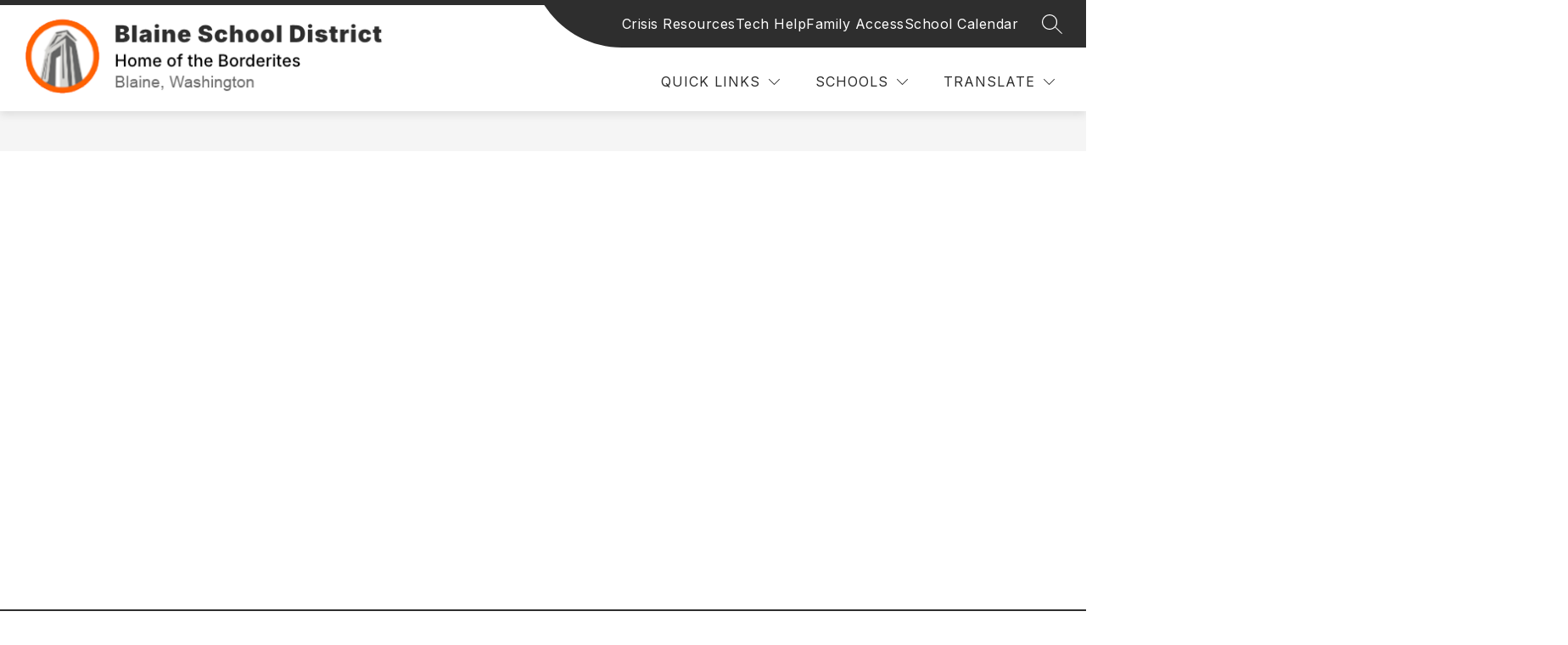

--- FILE ---
content_type: text/javascript
request_url: https://cmsv2-shared-assets.apptegy.net/Schools/Blaine-School-District-561/blaine-school-district-js.js
body_size: 644
content:
const addPeachJarIcon = () => {
	const footerIcons = document.querySelector("#cms-footer .social-media");

	if (!footerIcons) {
		console.warn("Footer element not found");
		return;
	}

	let currentSecondaryOrgId;

	if (window.clientWorkState.secondaryOrgId) {
		currentSecondaryOrgId = window.clientWorkState.secondaryOrgId;
	} else {
		console.log("No secondaryOrgId found in clientWorkState");
		return;
	}

    const peachJarSources = [
        { "secOrgId": 1613, "src": "https://app.peachjar.com/flyers/all/districts/50160/" },
        { "secOrgId": 1614, "src": "https://app.peachjar.com/flyers/all/schools/212704/" },
        { "secOrgId": 1615, "src": "https://app.peachjar.com/flyers/all/schools/212703/" },
        { "secOrgId": 1616, "src": "https://app.peachjar.com/flyers/all/schools/212702/" },
        { "secOrgId": 1617, "src": "https://app.peachjar.com/flyers/all/schools/212706/" },
        { "secOrgId": 1618, "src": "https://app.peachjar.com/flyers/all/schools/212705/" },
        { "secOrgId": 1619, "src": "https://app.peachjar.com/flyers/all/schools/212707/" },
    ];

	const iconImg = document.createElement("img");
	iconImg.src = "https://cmsv2-shared-assets.apptegy.net/Global/Images/Icons/peachjar-image.png";
	iconImg.width = "48";
	iconImg.height = "48";
	iconImg.style.display = "inline-block";
	iconImg.style.background = "#FFFFFF";
	iconImg.style.boxSizing = "border-box";
	iconImg.style.border = "0";
	iconImg.style.borderRadius = "7px";
  	iconImg.style.padding = "2px";
	iconImg.classList.add("peachjar-icon");

	currentSecondaryOrgId = Number(currentSecondaryOrgId);

	const validPeachJarSources = peachJarSources.filter(
		(source) => source.src !== "",
	);

	const peachJarSource = validPeachJarSources.find((source) => {
		const isMatch = source.secOrgId === currentSecondaryOrgId;
		return isMatch;
	});

	const peachJarSrc = peachJarSource ? peachJarSource.src : "";

	if (peachJarSrc) {
		const iconLink = document.createElement("a");
		iconLink.href = peachJarSrc;
		iconLink.appendChild(iconImg);
		footerIcons.appendChild(iconLink);
	} else {
		console.log("No valid PeachJar source found for the current secOrgId.");
	}
};

document.addEventListener("appLoaded", addPeachJarIcon);
